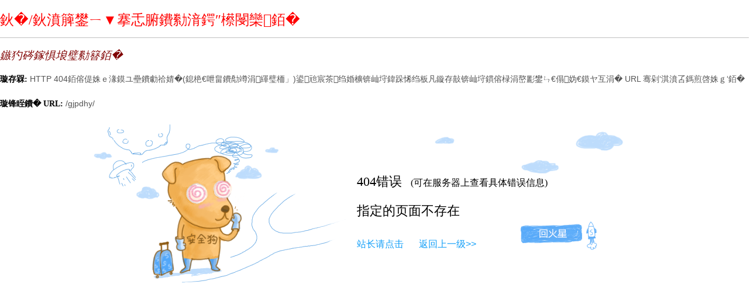

--- FILE ---
content_type: text/html; charset=utf-8,text/html; Charset=gb2312
request_url: https://www.tzgrasp.cn/gjpdhy/
body_size: 5119
content:
<!DOCTYPE html>
<html>
    <head>
        <title>鏃犳硶鎵惧埌璧勬簮銆�</title>
        <meta name="viewport" content="width=device-width" />
        <style>
         body {font-family:"Verdana";font-weight:normal;font-size: .7em;color:black;} 
         p {font-family:"Verdana";font-weight:normal;color:black;margin-top: -5px}
         b {font-family:"Verdana";font-weight:bold;color:black;margin-top: -5px}
         H1 { font-family:"Verdana";font-weight:normal;font-size:18pt;color:red }
         H2 { font-family:"Verdana";font-weight:normal;font-size:14pt;color:maroon }
         pre {font-family:"Consolas","Lucida Console",Monospace;font-size:11pt;margin:0;padding:0.5em;line-height:14pt}
         .marker {font-weight: bold; color: black;text-decoration: none;}
         .version {color: gray;}
         .error {margin-bottom: 10px;}
         .expandable { text-decoration:underline; font-weight:bold; color:navy; cursor:pointer; }
         @media screen and (max-width: 639px) {
          pre { width: 440px; overflow: auto; white-space: pre-wrap; word-wrap: break-word; }
         }
         @media screen and (max-width: 479px) {
          pre { width: 280px; }
         }
        </style>
    </head>

    <body bgcolor="white">

            <span><H1>鈥�/鈥濆簲鐢ㄧ▼搴忎腑鐨勬湇鍔″櫒閿欒銆�<hr width=100% size=1 color=silver></H1>

            <h2> <i>鏃犳硶鎵惧埌璧勬簮銆�</i> </h2></span>

            <font face="Arial, Helvetica, Geneva, SunSans-Regular, sans-serif ">

            <b> 璇存槑: </b>HTTP 404銆傛偍姝ｅ湪鏌ユ壘鐨勮祫婧�(鎴栬€呭畠鐨勪竴涓緷璧栭」)鍙兘宸茶绉婚櫎锛屾垨鍏跺悕绉板凡鏇存敼锛屾垨鏆傛椂涓嶅彲鐢ㄣ€傝妫€鏌ヤ互涓� URL 骞剁‘淇濆叾鎷煎啓姝ｇ‘銆�
            <br><br>

            <b> 璇锋眰鐨� URL: </b>/gjpdhy/<br><br>

            </font>

    </body>
</html>
<!DOCTYPE html PUBLIC "-//W3C//DTD XHTML 1.0 Transitional//EN" "http://www.w3.org/TR/xhtml1/DTD/xhtml1-transitional.dtd">
<html xmlns="http://www.w3.org/1999/xhtml">
<head>
<meta http-equiv="Content-Type" content="text/html; charset=gbk2312" />
<title></title>
</head>

<body style="   padding:0; margin:0; font:14px/1.5 Microsoft Yahei, 宋
体,sans-serif; color:#555;">

<div style="margin:0 auto;width:980px;">
      <div style="background: url('http://404.safedog.cn/images/safedogsite/head.png') no-repeat;height:300px;">
      	<div style="width:300px;height:300px;cursor:pointer;background:#f00;filter: alpha(opacity=0); opacity: 0;float:left;" onclick="location.href='http://www.safedog.cn'">
      	</div>
      	<div style="float:right;width:430px;height:100px;padding-top:90px;padding-right:90px;font-size:22px;">
      		<p id="error_code_p"><a  id="eCode">404</a>错误<span style="font-size:16px;padding-left:15px;">(可在服务器上查看具体错误信息)</span></p>
      		<p id="eMsg"></p>
      	<a href="http://bbs.safedog.cn/thread-60693-1-1.html?from=stat" target="_blank" style="color:#139ff8; font-size:16px; text-decoration:none">站长请点击</a>
	      <a href="#" onclick="redirectToHost();" style="color:#139ff8; font-size:16px; text-decoration:none;padding-left: 20px;">返回上一级>></a>
      	</div>
      </div>	
</div>



<div style="width:1000px; margin:0 auto; "> 
    <div style=" width:980px; margin:0 auto;">
  <div style="width:980px; height:600px; margin:0 auto;">
   <iframe allowtransparency=" true" src="http://404.safedog.cn/sitedog_stat_new.html"   frameborder="no" border="0" scrolling="no" style="width:980px;  height:720px;" ></iframe>
 </div>
  </div>
</div>
</body>
</html>

<script>

function redirectToHost(){
            	 var host = location.host;
                 location.href = "http://" + host;
         }


var errorMsgData = {
	"400":"请求出现语法错误",
	"401":"没有访问权限",
	"403":"服务器拒绝执行该请求",
	"404":"指定的页面不存在",
	"405":"请求方法对指定的资源不适用",
	"406":"客户端无法接受相应数据",
	"408":"等待请求时服务器超时",
	"409":"请求与当前资源的状态冲突，导致请求无法完成",
	"410":"请求的资源已不存在，并且没有转接地址",
	"500":"服务器尝试执行请求时遇到了意外情况",
	"501":"服务器不具备执行该请求所需的功能",
	"502":"网关或代理服务器从上游服务器收到的响应无效",
	"503":"服务器暂时无法处理该请求",
	"504":"在等待上游服务器响应时，网关或代理服务器超时",
	"505":"服务器不支持请求中所用的 HTTP 版本",
	"1":"无法解析服务器的 DNS 地址",
	"2":"连接失败",
	"-7":"操作超时",
	"-100":"服务器意外关闭了连接",
	"-101":"连接已重置",
	"-102":"服务器拒绝了连接",
	"-104":"无法连接到服务器",
	"-105":"无法解析服务器的 DNS 地址",
	"-109":"无法访问该服务器",
	"-138":"无法访问网络",
	"-130":"代理服务器连接失败",
	"-106":"互联网连接已中断",
	"-401":"从缓存中读取数据时出现错误",
	"-400":"缓存中未找到请求的条目",
	"-331":"网络 IO 已暂停",
	"-6":"无法找到该文件或目录",
	"-310":"重定向过多",
	"-324":"服务器已断开连接，且未发送任何数据",
	"-346":"收到了来自服务器的重复标头",
	"-349":"收到了来自服务器的重复标头",
	"-350":"收到了来自服务器的重复标头",
	"-118":"连接超时"
};

var eCode = document.getElementById("eCode").innerHTML;
var eMsg = errorMsgData[eCode];
document.title = eMsg;
document.getElementById("eMsg").innerHTML = eMsg;
</script>
<script type="text/javascript" src="http://404.safedog.cn/Scripts/url.js"></script>